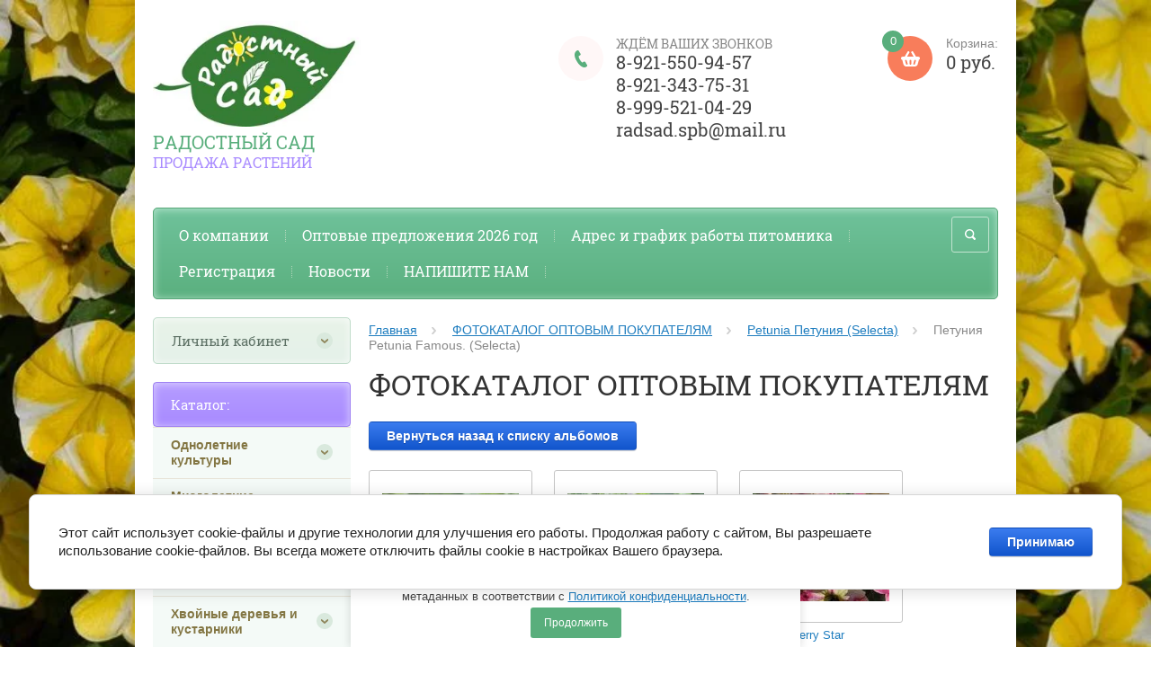

--- FILE ---
content_type: text/html; charset=utf-8
request_url: https://radsadspb.ru/odnoletniye-kultury-optovym-pokupatelyam-1/album/petuniya-petunia-famous-selecta
body_size: 14897
content:
			
	
	
	




	
	

	



	<!doctype html><html lang="ru"><head><meta charset="utf-8"><meta name="robots" content="all"/><title>Петуния Petunia Famous. (Selecta)</title>
<!-- assets.top -->
<meta property="og:title" content="Петуния Petunia Famous. (Selecta)">
<meta name="twitter:title" content="Петуния Petunia Famous. (Selecta)">
<meta property="og:description" content="Петуния Petunia Famous. (Selecta)">
<meta name="twitter:description" content="Петуния Petunia Famous. (Selecta)">
<meta property="og:type" content="website">
<meta property="og:url" content="https://radsadspb.ru/odnoletniye-kultury-optovym-pokupatelyam-1/album/petuniya-petunia-famous-selecta">
<meta property="vk:app_id" content="406360994">
<meta name="twitter:card" content="summary">
<!-- /assets.top -->
<meta name="description" content="Петуния Petunia Famous. (Selecta)"><meta name="keywords" content="Петуния Petunia Famous. (Selecta)"><meta name="SKYPE_TOOLBAR" content="SKYPE_TOOLBAR_PARSER_COMPATIBLE"><meta name="viewport" content="width=device-width, initial-scale=1.0, maximum-scale=1.0, user-scalable=no"><meta name="format-detection" content="telephone=no"><meta http-equiv="x-rim-auto-match" content="none"><link rel="canonical" href="/odnoletniye-kultury-optovym-pokupatelyam-1/album/petuniya-petunia-famous-selecta"/><link rel="stylesheet" href="/g/css/styles_articles_tpl.css"><script src="/g/libs/jquery/1.10.2/jquery.min.js"></script><meta name="yandex-verification" content="afc68c07cfdc4719" />
<meta name="google-site-verification" content="Y2ExmWOeZZFoD-PUnahT2qWWJxwk_cDOzVfqEaN20js" />
<meta name="google-site-verification" content="2tE04rx5cDh1rl_g0ipNASGqQdvKKZXlCnaqPykdj3g" />
<link rel='stylesheet' type='text/css' href='/shared/highslide-4.1.13/highslide.min.css'/>
<script type='text/javascript' src='/shared/highslide-4.1.13/highslide-full.packed.js'></script>
<script type='text/javascript'>
hs.graphicsDir = '/shared/highslide-4.1.13/graphics/';
hs.outlineType = null;
hs.showCredits = false;
hs.lang={cssDirection:'ltr',loadingText:'Загрузка...',loadingTitle:'Кликните чтобы отменить',focusTitle:'Нажмите чтобы перенести вперёд',fullExpandTitle:'Увеличить',fullExpandText:'Полноэкранный',previousText:'Предыдущий',previousTitle:'Назад (стрелка влево)',nextText:'Далее',nextTitle:'Далее (стрелка вправо)',moveTitle:'Передвинуть',moveText:'Передвинуть',closeText:'Закрыть',closeTitle:'Закрыть (Esc)',resizeTitle:'Восстановить размер',playText:'Слайд-шоу',playTitle:'Слайд-шоу (пробел)',pauseText:'Пауза',pauseTitle:'Приостановить слайд-шоу (пробел)',number:'Изображение %1/%2',restoreTitle:'Нажмите чтобы посмотреть картинку, используйте мышь для перетаскивания. Используйте клавиши вперёд и назад'};</script>

            <!-- 46b9544ffa2e5e73c3c971fe2ede35a5 -->
            <script src='/shared/s3/js/lang/ru.js'></script>
            <script src='/shared/s3/js/common.min.js'></script>
        <link rel='stylesheet' type='text/css' href='/shared/s3/css/calendar.css' /><link rel="icon" href="/favicon.ico" type="image/x-icon">
<link rel="apple-touch-icon" href="/touch-icon-iphone.png">
<link rel="apple-touch-icon" sizes="76x76" href="/touch-icon-ipad.png">
<link rel="apple-touch-icon" sizes="120x120" href="/touch-icon-iphone-retina.png">
<link rel="apple-touch-icon" sizes="152x152" href="/touch-icon-ipad-retina.png">
<meta name="msapplication-TileImage" content="/touch-w8-mediumtile.png"/>
<meta name="msapplication-square70x70logo" content="/touch-w8-smalltile.png" />
<meta name="msapplication-square150x150logo" content="/touch-w8-mediumtile.png" />
<meta name="msapplication-wide310x150logo" content="/touch-w8-widetile.png" />
<meta name="msapplication-square310x310logo" content="/touch-w8-largetile.png" />

<!--s3_require-->
<link rel="stylesheet" href="/g/basestyle/1.0.1/gallery2/gallery2.css" type="text/css"/>
<link rel="stylesheet" href="/g/basestyle/1.0.1/cookie.message/cookie.message.css" type="text/css"/>
<link rel="stylesheet" href="/g/basestyle/1.0.1/gallery2/gallery2.blue.css" type="text/css"/>
<script type="text/javascript" src="/g/basestyle/1.0.1/gallery2/gallery2.js" async></script>
<link rel="stylesheet" href="/g/s3/lp/lpc.v4/css/styles.css" type="text/css"/>
<link rel="stylesheet" href="/g/s3/lp/cookie.message/__landing_page_content_global.css" type="text/css"/>
<link rel="stylesheet" href="/g/s3/lp/cookie.message/colors_lpc.css" type="text/css"/>
<link rel="stylesheet" href="/g/basestyle/1.0.1/cookie.message/cookie.message.blue.css" type="text/css"/>
<script type="text/javascript" src="/g/basestyle/1.0.1/cookie.message/cookie.message.js" async></script>
<!--/s3_require-->

<!--s3_goal-->
<script src="/g/s3/goal/1.0.0/s3.goal.js"></script>
<script>new s3.Goal({map:{"1476702":{"goal_id":"1476702","object_id":"11839815","event":"submit","system":"metrika","label":"42e8b67a71eca339","code":"anketa"},"1476902":{"goal_id":"1476902","object_id":"9750015","event":"submit","system":"metrika","label":"04fa0c86142fbb6a","code":"anketa"},"1477102":{"goal_id":"1477102","object_id":"52634841","event":"submit","system":"metrika","label":"3ac6705b13e6a109","code":"anketa"}}, goals: [], ecommerce:[]});</script>
<!--/s3_goal-->
<script src="/t/v7961/images/js/jquery.formstyler.min.js" charset="utf-8"></script>



	<link rel="stylesheet" type="text/css" href="/g/shop2v2/default/css/theme.less.css">
<script type="text/javascript" src="/g/printme.js"></script>
<script type="text/javascript" src="/g/shop2v2/default/js/tpl.js"></script>
<script type="text/javascript" src="/g/shop2v2/default/js/baron.min.js"></script>
<script type="text/javascript" src="/g/shop2v2/default/js/shop2.2.js"></script>
<script type="text/javascript">shop2.init({"productRefs": null,"apiHash": {"getSearchMatches":"c9f70c03fd1bc0a3b6f997f59c8f1676","getFolderCustomFields":"e79b19b089ed68166df13d562b3d63fa","getProductListItem":"1a0ba277831de283e6617b45c958ce33","cartAddItem":"95cc3e9f6ff51157e04c3ffbb74071f2","cartRemoveItem":"69463d47d21f5dc316475cf8426431c3","cartUpdate":"1ecde72b2096d54776c5ad56e68a34c9","cartRemoveCoupon":"b2a22b2d21ffbe3814239d717e22fcc1","cartAddCoupon":"8a6ae8b984b84a2f88b2f3e0cf10cc6f","deliveryCalc":"e8d5c13acf7bf6ca3a9cfeee117b98af","printOrder":"1f98916c19d7d84722d4049a5b295ff4","cancelOrder":"024b6cc4570270344a51ae6307f72b92","cancelOrderNotify":"8e44f68e30b32fc6fc8684bf1479676e","repeatOrder":"c26de667cb05a014316133c4dff1abe1","paymentMethods":"c9cd1469dd2c7a405244106976e389cf","compare":"0056cfc1c39b9e3adcff7461679a52c3","getPromoProducts":"5978dccfd00ac9d9c1fc9c392c46ca11"},"verId": 1556567,"mode": "album","step": "","uri": "/shop","IMAGES_DIR": "/d/","my": {"list_picture_enlarge":true,"accessory":"\u0410\u043a\u0441\u0441\u0435\u0441\u0441\u0443\u0430\u0440\u044b","kit":"\u041d\u0430\u0431\u043e\u0440","recommend":"\u0420\u0435\u043a\u043e\u043c\u0435\u043d\u0434\u0443\u0435\u043c\u044b\u0435","similar":"\u041f\u043e\u0445\u043e\u0436\u0438\u0435 \u0431\u0443\u043a\u0435\u0442\u044b","modification":"\u041c\u043e\u0434\u0438\u0444\u0438\u043a\u0430\u0446\u0438\u0438","buy_alias":"\u0417\u0430\u043a\u0430\u0437\u0430\u0442\u044c \u0441\u0435\u0439\u0447\u0430\u0441!","unique_values":true,"small_images_width":220,"collection_image_width":350,"collection_image_height":350,"cart_image_width":350,"cart_image_height":350,"new_alias":"new","special_alias":"special","show_rating_sort":true,"hide_in_filter":["price"],"pricelist_column_first":"\u0411\u0443\u043a\u0435\u0442","pricelist_options_toggle":true,"pricelist_options_hide_alias":"\u0421\u0432\u0435\u0440\u043d\u0443\u0442\u044c \u043f\u0430\u0440\u0430\u043c\u0435\u0442\u0440\u044b","pricelist_options_show_alias":"\u041f\u043e\u043a\u0430\u0437\u0430\u0442\u044c \u043f\u0430\u0440\u0430\u043c\u0435\u0442\u0440\u044b"}});</script>
<style type="text/css">.product-item-thumb {width: 250px;}.product-item-thumb .product-image, .product-item-simple .product-image {height: 250px;width: 250px;}.product-item-thumb .product-amount .amount-title {width: 154px;}.product-item-thumb .product-price {width: 200px;}.shop2-product .product-side-l {width: 450px;}.shop2-product .product-image {height: 450px;width: 450px;}.shop2-product .product-thumbnails li {width: 140px;height: 140px;}</style><script src="/g/libs/owl-carousel/2.2.1/owl.carousel.min.js" charset="utf-8"></script><script src="/g/templates/shop2/2.27.2/js/resizeController.js" charset="utf-8"></script><script src="/g/templates/shop2/2.27.2/js/sly-slider.js" charset="utf-8"></script><script src="/g/templates/shop2/2.27.2/js/jquery.responsiveTabs.min.js" charset="utf-8"></script><script src="/g/templates/shop2/2.27.2/js/tap_file.js" charset="utf-8"></script><script src="/g/templates/shop2/2.27.2/js/jquery.equalheightinrow.js" charset="utf-8"></script><script src="/g/templates/shop2/2.27.2/js/product.quick.view.js"></script><script src="/g/templates/shop2/2.27.2/js/jquery.popover.js"></script><script src="/g/s3/misc/includeform/0.0.3/s3.includeform.js"></script><script src="/g/templates/shop2/2.27.2/js/main.js" charset="utf-8"></script> <link rel="stylesheet" href="/t/v7961/images/theme10/theme.scss.css"><!--[if lt IE 10]><script src="/g/libs/ie9-svg-gradient/0.0.1/ie9-svg-gradient.min.js"></script><script src="/g/libs/jquery-placeholder/2.0.7/jquery.placeholder.min.js"></script><script src="/g/libs/jquery-textshadow/0.0.1/jquery.textshadow.min.js"></script><script src="/g/s3/misc/ie/0.0.1/ie.js"></script><![endif]--><!--[if lt IE 9]><script src="/g/libs/html5shiv/html5.js"></script><![endif]--><link rel="stylesheet" href="/t/v7961/images/bdr_style.scss.css">
	<script>
		window.onload=function(){
			setTimeout(function(){
				$('.slider').css('opacity','1');
			},4000);
		};
	</script>
<link rel="stylesheet" href="/t/v7961/images/css/seo_optima_b.scss.css">
<script src="/t/v7961/images/js/seo_optima_b.js"></script>

<div class="cookies-warning cookies-block-js">
	<div class="cookies-warning__body">
		Этот сайт использует файлы cookie и метаданные. 
Продолжая просматривать его, вы соглашаетесь на использование нами файлов cookie и метаданных в соответствии 
с <a target="_blank" href="/politika-konfidencialnosti">Политикой конфиденциальности</a>. <br>
		<div class="cookies-warning__close gr-button-5 cookies-close-js">
			Продолжить
		</div>
	</div>
</div><link rel="stylesheet" href="/t/v7961/images/css/site.addons.scss.css"></head><body><div class="site_bg" style="background: url(/d/superbells_lemon_slice7.jpg) center top no-repeat; background-size: cover;"></div><div class="overlay"></div><div class="site-wrapper page-main"><header role="banner" class="site-header"><div class="user-agent"></div><div class="site-name-wrapper"><a class="comapany-logo" href="http://radsadspb.ru"  title="На главную страницу"><img src=/thumb/2/UTT7irFj2RRziG0EzQGkgQ/300r200/d/1_2logo.jpg alt=""></a><div class="comapany-name"><a href="http://radsadspb.ru"  title="На главную страницу">РАДОСТНЫЙ САД</a></div><div class="site-name-desc">ПРОДАЖА РАСТЕНИЙ</div></div><a href="/shop/cart" class="shop2-cart-wrapper"  id="shop2-cart-preview">
	<span class="shop2-cart-icon">
		<span class="shop2-cart-amount">0</span>
	</span> 	
	Корзина:
	<span class="shop2-cart-total">
		0 руб.
			</span>
</a><div class="phone-top-wrapper"><div class="phone-top-title">ЖДЁМ ВАШИХ ЗВОНКОВ</div><div class="phone-block"><div><a href="tel:8-921-550-94-57">8-921-550-94-57</a></div><div><a href="tel:8-921-343-75-31">8-921-343-75-31</a></div><div><a href="tel:8-999-521-04-29">8-999-521-04-29</a></div><div><a href="tel:radsad.spb@mail.ru">radsad.spb@mail.ru</a></div></div></div><div class="clear-float"></div><nav class="menu-top-wrapper clear-self"><div class="menu-button"></div><div class="menu-close-button"></div><div class="menu-scroll-wrapper"><div class="menu-scroll-inner"></div><ul class="menu-top"><li><a href="/o-kompanii" >О компании</a></li><li><a href="/optovye-predlozheniya" >Оптовые предложения 2026 год</a></li><li><a href="/adres" >Адрес и график работы питомника</a></li><li><a href="/user" >Регистрация</a></li><li><a href="/novosti" >Новости</a></li><li><a href="/napishite-nam" >НАПИШИТЕ НАМ</a></li></ul></div><div class="site-search-wrapper"><div class="search-icon"></div><div class="search-close"></div><div class="site-search-wr"><form class="search-form"  action="/shop/search" enctype="multipart/form-data" method="get"><input class="search-button" type="submit" value="" /><input type="text" class="search-text" name="search_text" onblur="this.value=this.value==''?'Поиск по сайту':this.value" onfocus="this.value=this.value=='Поиск по сайту'?'':this.value;" value="Поиск по сайту" /><re-captcha data-captcha="recaptcha"
     data-name="captcha"
     data-sitekey="6LcNwrMcAAAAAOCVMf8ZlES6oZipbnEgI-K9C8ld"
     data-lang="ru"
     data-rsize="invisible"
     data-type="image"
     data-theme="light"></re-captcha></form>	
    	<div class="advanced-search-icon">
		<div class="advanced-search-colum colum1"></div>
		<div class="advanced-search-colum colum2"></div>
		<div class="advanced-search-colum colum3"></div>
	</div>
<div class="shop2-block search-form ">
	<div class="block-title">
		<strong>Расширенный поиск</strong>
	</div>
	<div class="block-body">
		<form action="/shop/search" enctype="multipart/form-data">
			<input type="hidden" name="sort_by" value=""/>
			
							<div class="row">
					<div class="row-title">Цена:</div>
					<label><input name="s[price][min]" type="text" size="5" class="small" value="" /></label>
					<label><span>-</span> <input name="s[price][max]" type="text" size="5" class="small" value="" /></label>
					<span></span>
					p.
				</div>
			
							<div class="row">
					<label class="row-title" for="shop2-name">Название:</label>
					<input type="text" name="s[name]" size="20" id="shop2-name" value="" />
				</div>
			
							<div class="row">
					<label class="row-title" for="shop2-article">Артикул:</label>
					<input type="text" name="s[article]" id="shop2-article" value="" />
				</div>
			
							<div class="row">
					<label class="row-title" for="shop2-text">Текст:</label>
					<input type="text" name="search_text" size="20" id="shop2-text"  value="" />
				</div>
			
			
							<div class="row">
					<div class="row-title">Выберите категорию:</div>
					<select name="s[folder_id]" id="s[folder_id]">
						<option value="">Все</option>
																											                            <option value="466106841" >
	                                 Однолетние культуры
	                            </option>
	                        														                            <option value="72090307" >
	                                &raquo; Трио
	                            </option>
	                        														                            <option value="348791109" >
	                                &raquo; Альстромерия
	                            </option>
	                        														                            <option value="72023307" >
	                                &raquo; Аргирантемум
	                            </option>
	                        														                            <option value="72076307" >
	                                &raquo; Бакопа
	                            </option>
	                        														                            <option value="72023707" >
	                                &raquo; Бегония
	                            </option>
	                        														                            <option value="72081907" >
	                                &raquo; Биденс
	                            </option>
	                        														                            <option value="72082907" >
	                                &raquo; Вербена
	                            </option>
	                        														                            <option value="72083107" >
	                                &raquo; Виола
	                            </option>
	                        														                            <option value="72084307" >
	                                &raquo; Гацания
	                            </option>
	                        														                            <option value="72084907" >
	                                &raquo; Гвоздика
	                            </option>
	                        														                            <option value="72085107" >
	                                &raquo; Георгин
	                            </option>
	                        														                            <option value="441454309" >
	                                &raquo; Гербера
	                            </option>
	                        														                            <option value="309072708" >
	                                &raquo; Дихондра
	                            </option>
	                        														                            <option value="72090107" >
	                                &raquo; Калибрахоа
	                            </option>
	                        														                            <option value="87257707" >
	                                &raquo; Калоцефалус
	                            </option>
	                        														                            <option value="463674509" >
	                                &raquo; Лантана
	                            </option>
	                        														                            <option value="86961907" >
	                                &raquo; Лизимахия
	                            </option>
	                        														                            <option value="86962107" >
	                                &raquo; Лобелия
	                            </option>
	                        														                            <option value="86970107" >
	                                &raquo; Лобулярия (Алиссум)
	                            </option>
	                        														                            <option value="86987307" >
	                                &raquo; Остеоспермум
	                            </option>
	                        														                            <option value="86988107" >
	                                &raquo; Пеларгония (Герань)
	                            </option>
	                        														                            <option value="441453309" >
	                                &raquo; Пентас
	                            </option>
	                        														                            <option value="85579907" >
	                                &raquo; Петуния
	                            </option>
	                        														                            <option value="87114107" >
	                                &raquo; Сальвия
	                            </option>
	                        														                            <option value="209424108" >
	                                &raquo; Сцевола
	                            </option>
	                        														                            <option value="87116107" >
	                                &raquo; Целозия
	                            </option>
	                        														                            <option value="87116307" >
	                                &raquo; Цинерария
	                            </option>
	                        														                            <option value="20478415" >
	                                 Многолетние культуры
	                            </option>
	                        														                            <option value="258884309" >
	                                &raquo; Аконит
	                            </option>
	                        														                            <option value="140647309" >
	                                &raquo; Астильба
	                            </option>
	                        														                            <option value="258884709" >
	                                &raquo; Аюга (Живучка)
	                            </option>
	                        														                            <option value="258885909" >
	                                &raquo; Бадан
	                            </option>
	                        														                            <option value="258886109" >
	                                &raquo; Бруннера
	                            </option>
	                        														                            <option value="258901709" >
	                                &raquo; Бузульник
	                            </option>
	                        														                            <option value="258933909" >
	                                &raquo; Вероника
	                            </option>
	                        														                            <option value="258885509" >
	                                &raquo; Волжанка
	                            </option>
	                        														                            <option value="258900509" >
	                                &raquo; Гелениум
	                            </option>
	                        														                            <option value="258900309" >
	                                &raquo; Герань
	                            </option>
	                        														                            <option value="258899109" >
	                                &raquo; Дицентра
	                            </option>
	                        														                            <option value="258901109" >
	                                &raquo; Ирис
	                            </option>
	                        														                            <option value="258898309" >
	                                &raquo; Калужница
	                            </option>
	                        														                            <option value="258903109" >
	                                &raquo; Лапчатка
	                            </option>
	                        														                            <option value="258900709" >
	                                &raquo; Лилейник
	                            </option>
	                        														                            <option value="258901509" >
	                                &raquo; Нивяник
	                            </option>
	                        														                            <option value="258884509" >
	                                &raquo; Сныть
	                            </option>
	                        														                            <option value="258901909" >
	                                &raquo; Флокс
	                            </option>
	                        														                            <option value="258900909" >
	                                &raquo; Хоста
	                            </option>
	                        														                            <option value="466075441" >
	                                 Лиственные деревья и кустарники
	                            </option>
	                        														                            <option value="116590307" >
	                                &raquo; Арония
	                            </option>
	                        														                            <option value="116589907" >
	                                &raquo; Барбарис
	                            </option>
	                        														                            <option value="195363507" >
	                                &raquo; Гортензия
	                            </option>
	                        														                            <option value="195465307" >
	                                &raquo; Дёрен
	                            </option>
	                        														                            <option value="195149308" >
	                                &raquo; Калина
	                            </option>
	                        														                            <option value="195467707" >
	                                &raquo; Лапчатка
	                            </option>
	                        														                            <option value="195468907" >
	                                &raquo; Пузыреплодник
	                            </option>
	                        														                            <option value="195469307" >
	                                &raquo; Сирень
	                            </option>
	                        														                            <option value="195469107" >
	                                &raquo; Слива
	                            </option>
	                        														                            <option value="195470107" >
	                                &raquo; Спирея
	                            </option>
	                        														                            <option value="227686309" >
	                                 Хвойные деревья и кустарники
	                            </option>
	                        														                            <option value="34020509" >
	                                &raquo; Ель
	                            </option>
	                        														                            <option value="194988108" >
	                                &raquo; Микробиота
	                            </option>
	                        														                            <option value="195468107" >
	                                &raquo; Можжевельник
	                            </option>
	                        														                            <option value="195472107" >
	                                &raquo; Пихта
	                            </option>
	                        														                            <option value="195470507" >
	                                &raquo; Сосна
	                            </option>
	                        														                            <option value="195470907" >
	                                &raquo; Туя
	                            </option>
	                        														                            <option value="128011709" >
	                                 Пряные травы
	                            </option>
	                        														                            <option value="128024709" >
	                                &raquo; Монарда
	                            </option>
	                        														                            <option value="128011909" >
	                                &raquo; Мята
	                            </option>
	                        														                            <option value="128024509" >
	                                &raquo; Непета (Котовник)
	                            </option>
	                        														                            <option value="128012509" >
	                                &raquo; Сальвия (Шалфей)
	                            </option>
	                        														                            <option value="128024309" >
	                                &raquo; Тимьян (Чабрец)
	                            </option>
	                        														                            <option value="458966241" >
	                                 Клематисы
	                            </option>
	                        														                            <option value="466100841" >
	                                 Розы
	                            </option>
	                        														                            <option value="25598307" >
	                                &raquo; Флорибунда
	                            </option>
	                        														                            <option value="25599107" >
	                                &raquo; Чайно-гибридные
	                            </option>
	                        														                            <option value="25615507" >
	                                &raquo; Шраб
	                            </option>
	                        														                            <option value="25683307" >
	                                &raquo; Плетистые
	                            </option>
	                        														                            <option value="58490615" >
	                                 Пионы
	                            </option>
	                        														                            <option value="34032709" >
	                                 Примула
	                            </option>
	                        											</select>
				</div>

				<div id="shop2_search_custom_fields"></div>
			
						
							<div class="row">
					<div class="row-title">Производитель:</div>
					<select name="s[vendor_id]">
						<option value="" type="hidden" style="display: none;">Все</option>
	                    	                        <option value="57938705" >Beekenkamp</option>
	                    	                        <option value="57921505" >Dummen</option>
	                    	                        <option value="57941105" >Florensis</option>
	                    	                        <option value="7535015" >Heemskerk Vaste Planten</option>
	                    	                        <option value="58059105" >Hilverda</option>
	                    	                        <option value="54353905" >Kientzler</option>
	                    	                        <option value="1436215" >PAC</option>
	                    	                        <option value="58058905" >Rieger</option>
	                    	                        <option value="6992015" >Selecta</option>
	                    	                        <option value="7535215" >Радостный сад</option>
	                    					</select>
				</div>
			
							<div class="row">
					<div class="row-title">Новинка:</div>
					<select name="s[new]">
						<option value="">Все</option>
	                    <option value="1">да</option>
	                    <option value="0">нет</option>
					</select>
				</div>
			
							<div class="row">
					<div class="row-title">Спецпредложение:</div>
					<select name="s[special]">
						<option value="">Все</option>
	                    <option value="1">да</option>
	                    <option value="0">нет</option>
					</select>
				</div>
			
							<div class="row">
					<div class="row-title">Результатов на странице:</div>
					<select name="s[products_per_page]">
									            				            				            <option value="5">5</option>
			            				            				            <option value="20">20</option>
			            				            				            <option value="35">35</option>
			            				            				            <option value="50">50</option>
			            				            				            <option value="65">65</option>
			            				            				            <option value="80">80</option>
			            				            				            <option value="95">95</option>
			            					</select>
				</div>
			
			<div class="clear-container"></div>
			<div class="row">
				<button type="submit" class="search-btn">Найти</button>
			</div>
		<re-captcha data-captcha="recaptcha"
     data-name="captcha"
     data-sitekey="6LcNwrMcAAAAAOCVMf8ZlES6oZipbnEgI-K9C8ld"
     data-lang="ru"
     data-rsize="invisible"
     data-type="image"
     data-theme="light"></re-captcha></form>
		<div class="clear-container"></div>
	</div>
</div><!-- Search Form --></div></div></nav></header> <!-- .site-header --><div class="site-container"><main role="main" class="site-main" ><div class="site-main__inner">
<div class="page-path" data-url="/odnoletniye-kultury-optovym-pokupatelyam-1"><a href="/">Главная</a> <a href="/odnoletniye-kultury-optovym-pokupatelyam-1">ФОТОКАТАЛОГ ОПТОВЫМ ПОКУПАТЕЛЯМ</a> <a href="/odnoletniye-kultury-optovym-pokupatelyam-1/album/petuniya-selecta">Petunia Петуния (Selecta)</a> Петуния Petunia Famous. (Selecta)</div><h1>ФОТОКАТАЛОГ ОПТОВЫМ ПОКУПАТЕЛЯМ</h1>	
			
	<style>
		a.g-img__caption{
				color: ;}
		
	</style>
	
		<div class="g-page g-page-gallery2">

		
							<div class="album-before-text"></div>
			
		
		
			<div class="album-description"></div>
			<div class="g-row">
												<a class="g-button g-button" href="/odnoletniye-kultury-optovym-pokupatelyam-1/album/petuniya-selecta">Вернуться назад к списку альбомов</a>
			</div>
			<div class="g-row g-gallery2-photo-list">
												
			
					
<div class="g-img g-img--gallery-image">
	<div class="g-img__layers">
		<a href="/d/famous_blue.jpg" data-size="700x550" data-title="Famous Blue" class="g-img__link" style="width:182px; height:142px; ">
			<img alt="Famous Blue" class="g-img__image" src="/thumb/2/Z4_iwa5HSa8Hbg08ug95Dg/160r120/d/famous_blue.jpg">
					</a>
	</div>
	<a href="/odnoletniye-kultury-optovym-pokupatelyam-1/photo/575599415" class="g-img__caption" title="Famous Blue">Famous Blue</a></div>											
			
					
<div class="g-img g-img--gallery-image">
	<div class="g-img__layers">
		<a href="/d/07334jpgfamous_swirlr_raspberry.jpg" data-size="700x550" data-title="07334.jpgFamous Swirl® Raspberry" class="g-img__link" style="width:182px; height:142px; ">
			<img alt="07334.jpgFamous Swirl® Raspberry" class="g-img__image" src="/thumb/2/EZZ6rXuBuJ2ws-DlXkh6Vw/160r120/d/07334jpgfamous_swirlr_raspberry.jpg">
					</a>
	</div>
	<a href="/odnoletniye-kultury-optovym-pokupatelyam-1/photo/575599615" class="g-img__caption" title="07334.jpgFamous Swirl® Raspberry">07334.jpgFamous Swirl® Raspberry</a></div>											
			
					
<div class="g-img g-img--gallery-image">
	<div class="g-img__layers">
		<a href="/d/famous_cherry_star.jpg" data-size="700x550" data-title="Famous Cherry Star" class="g-img__link" style="width:182px; height:142px; ">
			<img alt="Famous Cherry Star" class="g-img__image" src="/thumb/2/aSKkTUwOdn45JPsJy-BDeQ/160r120/d/famous_cherry_star.jpg">
					</a>
	</div>
	<a href="/odnoletniye-kultury-optovym-pokupatelyam-1/photo/575599815" class="g-img__caption" title="Famous Cherry Star">Famous Cherry Star</a></div>											
			
					
<div class="g-img g-img--gallery-image">
	<div class="g-img__layers">
		<a href="/d/famous_electric_purple.jpg" data-size="700x550" data-title="Famous Electric Purple" class="g-img__link" style="width:182px; height:142px; ">
			<img alt="Famous Electric Purple" class="g-img__image" src="/thumb/2/00YoyN9QUb8099PNH5rIaw/160r120/d/famous_electric_purple.jpg">
					</a>
	</div>
	<a href="/odnoletniye-kultury-optovym-pokupatelyam-1/photo/575600215" class="g-img__caption" title="Famous Electric Purple">Famous Electric Purple</a></div>											
			
					
<div class="g-img g-img--gallery-image">
	<div class="g-img__layers">
		<a href="/d/famous_hot_pink.jpg" data-size="700x550" data-title="Famous Hot Pink" class="g-img__link" style="width:182px; height:142px; ">
			<img alt="Famous Hot Pink" class="g-img__image" src="/thumb/2/dnCBpFze00dXVaIv6q3wrA/160r120/d/famous_hot_pink.jpg">
					</a>
	</div>
	<a href="/odnoletniye-kultury-optovym-pokupatelyam-1/photo/575600415" class="g-img__caption" title="Famous Hot Pink">Famous Hot Pink</a></div>											
			
					
<div class="g-img g-img--gallery-image">
	<div class="g-img__layers">
		<a href="/d/famous_lemon_14.jpg" data-size="770x550" data-title="Famous Lemon ´14" class="g-img__link" style="width:182px; height:142px; ">
			<img alt="Famous Lemon ´14" class="g-img__image" src="/thumb/2/gevbNaiVJKhWnInoXvmWzA/160r120/d/famous_lemon_14.jpg">
					</a>
	</div>
	<a href="/odnoletniye-kultury-optovym-pokupatelyam-1/photo/575600615" class="g-img__caption" title="Famous Lemon ´14">Famous Lemon ´14</a></div>											
			
					
<div class="g-img g-img--gallery-image">
	<div class="g-img__layers">
		<a href="/d/famous_lilac_picotee.jpg" data-size="700x550" data-title="Famous Lilac Picotee" class="g-img__link" style="width:182px; height:142px; ">
			<img alt="Famous Lilac Picotee" class="g-img__image" src="/thumb/2/pDOKfDGlE7E8lBeJaPtV1Q/160r120/d/famous_lilac_picotee.jpg">
					</a>
	</div>
	<a href="/odnoletniye-kultury-optovym-pokupatelyam-1/photo/575600815" class="g-img__caption" title="Famous Lilac Picotee">Famous Lilac Picotee</a></div>											
			
					
<div class="g-img g-img--gallery-image">
	<div class="g-img__layers">
		<a href="/d/famous_red_fire_14.jpg" data-size="700x550" data-title="Famous Red Fire ´14" class="g-img__link" style="width:182px; height:142px; ">
			<img alt="Famous Red Fire ´14" class="g-img__image" src="/thumb/2/37BJ5ErimoGoR1SVm22L0Q/160r120/d/famous_red_fire_14.jpg">
					</a>
	</div>
	<a href="/odnoletniye-kultury-optovym-pokupatelyam-1/photo/575601015" class="g-img__caption" title="Famous Red Fire ´14">Famous Red Fire ´14</a></div>											
			
					
<div class="g-img g-img--gallery-image">
	<div class="g-img__layers">
		<a href="/d/famous_red_star.jpg" data-size="700x550" data-title="Famous Red Star" class="g-img__link" style="width:182px; height:142px; ">
			<img alt="Famous Red Star" class="g-img__image" src="/thumb/2/5g-EVN0UexuNdDp_veLzdA/160r120/d/famous_red_star.jpg">
					</a>
	</div>
	<a href="/odnoletniye-kultury-optovym-pokupatelyam-1/photo/575601215" class="g-img__caption" title="Famous Red Star">Famous Red Star</a></div>											
			
					
<div class="g-img g-img--gallery-image">
	<div class="g-img__layers">
		<a href="/d/famous_raspberry_star.jpg" data-size="700x550" data-title="Famous Raspberry Star" class="g-img__link" style="width:182px; height:142px; ">
			<img alt="Famous Raspberry Star" class="g-img__image" src="/thumb/2/uG9uyOnJlz_Yv7_5tL47Ig/160r120/d/famous_raspberry_star.jpg">
					</a>
	</div>
	<a href="/odnoletniye-kultury-optovym-pokupatelyam-1/photo/575601415" class="g-img__caption" title="Famous Raspberry Star">Famous Raspberry Star</a></div>											
			
					
<div class="g-img g-img--gallery-image">
	<div class="g-img__layers">
		<a href="/d/famous_pink_vein.jpg" data-size="700x550" data-title="Famous Pink Vein" class="g-img__link" style="width:182px; height:142px; ">
			<img alt="Famous Pink Vein" class="g-img__image" src="/thumb/2/gQVOK7cW6dQv9WRamP23sA/160r120/d/famous_pink_vein.jpg">
					</a>
	</div>
	<a href="/odnoletniye-kultury-optovym-pokupatelyam-1/photo/575601615" class="g-img__caption" title="Famous Pink Vein">Famous Pink Vein</a></div>											
			
					
<div class="g-img g-img--gallery-image">
	<div class="g-img__layers">
		<a href="/d/famous_sky_blue_14.jpg" data-size="700x550" data-title="Famous Sky Blue ´14" class="g-img__link" style="width:182px; height:142px; ">
			<img alt="Famous Sky Blue ´14" class="g-img__image" src="/thumb/2/hh6vkCXrzp4gsDYaNyhQsA/160r120/d/famous_sky_blue_14.jpg">
					</a>
	</div>
	<a href="/odnoletniye-kultury-optovym-pokupatelyam-1/photo/575601815" class="g-img__caption" title="Famous Sky Blue ´14">Famous Sky Blue ´14</a></div>											
			
					
<div class="g-img g-img--gallery-image">
	<div class="g-img__layers">
		<a href="/d/famous_swirlr_blueberry.jpg" data-size="700x550" data-title="Famous Swirl® Blueberry" class="g-img__link" style="width:182px; height:142px; ">
			<img alt="Famous Swirl® Blueberry" class="g-img__image" src="/thumb/2/JQaCpugARtcbkBfvzYuBpA/160r120/d/famous_swirlr_blueberry.jpg">
					</a>
	</div>
	<a href="/odnoletniye-kultury-optovym-pokupatelyam-1/photo/575602015" class="g-img__caption" title="Famous Swirl® Blueberry">Famous Swirl® Blueberry</a></div>											
			
					
<div class="g-img g-img--gallery-image">
	<div class="g-img__layers">
		<a href="/d/famous_swirlr_cherry_banana.jpg" data-size="700x550" data-title="Famous Swirl® Cherry Banana" class="g-img__link" style="width:182px; height:142px; ">
			<img alt="Famous Swirl® Cherry Banana" class="g-img__image" src="/thumb/2/QKI_uVJHF7P4TPi5u99wVg/160r120/d/famous_swirlr_cherry_banana.jpg">
					</a>
	</div>
	<a href="/odnoletniye-kultury-optovym-pokupatelyam-1/photo/575602215" class="g-img__caption" title="Famous Swirl® Cherry Banana">Famous Swirl® Cherry Banana</a></div>											
			
					
<div class="g-img g-img--gallery-image">
	<div class="g-img__layers">
		<a href="/d/famous_violet_dark_eye_12.jpg" data-size="770x550" data-title="Famous Violet Dark Eye ´12" class="g-img__link" style="width:182px; height:142px; ">
			<img alt="Famous Violet Dark Eye ´12" class="g-img__image" src="/thumb/2/Q1BuVS0NZzF7JnF2U-CYEw/160r120/d/famous_violet_dark_eye_12.jpg">
					</a>
	</div>
	<a href="/odnoletniye-kultury-optovym-pokupatelyam-1/photo/575602415" class="g-img__caption" title="Famous Violet Dark Eye ´12">Famous Violet Dark Eye ´12</a></div>											
			
					
<div class="g-img g-img--gallery-image">
	<div class="g-img__layers">
		<a href="/d/famous_yellow_15.jpg" data-size="700x550" data-title="Famous Yellow ´15" class="g-img__link" style="width:182px; height:142px; ">
			<img alt="Famous Yellow ´15" class="g-img__image" src="/thumb/2/K6HtKCIecc_YM7nOKcpUgA/160r120/d/famous_yellow_15.jpg">
					</a>
	</div>
	<a href="/odnoletniye-kultury-optovym-pokupatelyam-1/photo/575602615" class="g-img__caption" title="Famous Yellow ´15">Famous Yellow ´15</a></div>											
			
					
<div class="g-img g-img--gallery-image">
	<div class="g-img__layers">
		<a href="/d/famous_white.jpg" data-size="700x550" data-title="Famous White" class="g-img__link" style="width:182px; height:142px; ">
			<img alt="Famous White" class="g-img__image" src="/thumb/2/tEFLojgS58FvjhmqrbbVwg/160r120/d/famous_white.jpg">
					</a>
	</div>
	<a href="/odnoletniye-kultury-optovym-pokupatelyam-1/photo/575602815" class="g-img__caption" title="Famous White">Famous White</a></div>											
			
					
<div class="g-img g-img--gallery-image">
	<div class="g-img__layers">
		<a href="/d/famous_white_rose_vein.jpg" data-size="700x550" data-title="Famous White Rose Vein" class="g-img__link" style="width:182px; height:142px; ">
			<img alt="Famous White Rose Vein" class="g-img__image" src="/thumb/2/ITVdFb6vLqh5dQlyURutTw/160r120/d/famous_white_rose_vein.jpg">
					</a>
	</div>
	<a href="/odnoletniye-kultury-optovym-pokupatelyam-1/photo/575603015" class="g-img__caption" title="Famous White Rose Vein">Famous White Rose Vein</a></div>											
			
					
<div class="g-img g-img--gallery-image">
	<div class="g-img__layers">
		<a href="/d/famous_white_14.jpg" data-size="700x550" data-title="Famous White ´14" class="g-img__link" style="width:182px; height:142px; ">
			<img alt="Famous White ´14" class="g-img__image" src="/thumb/2/-kPUEtC7_1wY5eLj0QLEGg/160r120/d/famous_white_14.jpg">
					</a>
	</div>
	<a href="/odnoletniye-kultury-optovym-pokupatelyam-1/photo/575603215" class="g-img__caption" title="Famous White ´14">Famous White ´14</a></div>											
			
					
<div class="g-img g-img--gallery-image">
	<div class="g-img__layers">
		<a href="/d/petuniya_famous_dark_purple_picotee.jpg" data-size="700x550" data-title="Петуния Famous Dark Purple Picotee" class="g-img__link" style="width:182px; height:142px; ">
			<img alt="Петуния Famous Dark Purple Picotee" class="g-img__image" src="/thumb/2/PoczTHXisRmSaayXBU3dvQ/160r120/d/petuniya_famous_dark_purple_picotee.jpg">
					</a>
	</div>
	<a href="/odnoletniye-kultury-optovym-pokupatelyam-1/photo/606962815" class="g-img__caption" title="Петуния Famous Dark Purple Picotee">Петуния Famous Dark Purple Picotee</a></div>					
			
			</div>
			<div class="g-row g-gallery2-album-list">
									
			</div>
		
									<div class="album-after-text"></div>
						</div>


	<div class="pswp" tabindex="-1" role="dialog" aria-hidden="true">
		<div class="pswp__bg"></div>
		<div class="pswp__scroll-wrap">
			<div class="pswp__container">
				<div class="pswp__item"></div>
				<div class="pswp__item"></div>
				<div class="pswp__item"></div>
			</div>
			<div class="pswp__ui pswp__ui--hidden">
				<div class="pswp__top-bar">
					<div class="pswp__counter"></div>

					<button class="pswp__button pswp__button--close" title="Закрыть (Esc)"></button>
					
					<div class="pswp__preloader">
						<div class="pswp__preloader__icn">
							<div class="pswp__preloader__cut">
								<div class="pswp__preloader__donut"></div>
							</div>
						</div>
					</div>
				</div>

				<div class="pswp__share-modal pswp__share-modal--hidden pswp__single-tap">
					<div class="pswp__share-tooltip"></div>
				</div>

				<button class="pswp__button pswp__button--arrow--left" title="Предыдущая (клавиша влево)"></button>
				<button class="pswp__button pswp__button--arrow--right" title="Следующая (клавиша вправо)"></button>

				<div class="pswp__caption">
					<div class="pswp__caption__center pswp__caption__center--g-img"></div>
				</div>
			</div>
		</div>
	</div>

	</div></main> <!-- .site-main --><aside role="complementary" class="site-sidebar left"><div class="shop2-block login-form ">
	<div class="login-form-title">
		<strong>Личный кабинет</strong>
		<span>&nbsp;</span>
	</div>
	<div class="block-body clear-self">
				<form method="post" action="/users">
			<input type="hidden" name="mode" value="login" />
			<div class="row">
				<label for="login">Логин или e-mail:</label>
				<label class="field text"><input type="text" name="login" id="login" tabindex="1" value="" /></label>
			</div>
			<div class="row">
				<label for="password">Пароль:</label>
				<label class="field password"><input type="password" name="password" id="password" tabindex="2" value="" /></label>
				<button type="submit" class="signin-btn" tabindex="3">Войти</button>
				<p>
					<a href="/users/register" class="register">Регистрация</a>
					<a href="/users/forgot_password">Забыли пароль?</a>
				</p>
			</div>
		<re-captcha data-captcha="recaptcha"
     data-name="captcha"
     data-sitekey="6LcNwrMcAAAAAOCVMf8ZlES6oZipbnEgI-K9C8ld"
     data-lang="ru"
     data-rsize="invisible"
     data-type="image"
     data-theme="light"></re-captcha></form>
		<div class="clear-container"></div>
		
	</div>
</div><div class="folders-shared-left-wrapper"><div class="folders-shared-left-title">Каталог:</div><div class="menu-scroll"><ul id="menu_b" class="folders-shared-left"><li class="sublevel "><span><a href="/odnoletnie-kultury-roznichnym-pokupatelyam">Однолетние культуры</a><span></span></span><ul><li class=" "><span><a href="/trio">Трио</a><span></span></span></li><li class=" "><span><a href="/alstromeriya">Альстромерия</a><span></span></span></li><li class=" "><span><a href="/argirantemum">Аргирантемум</a><span></span></span></li><li class=" "><span><a href="/bakopa">Бакопа</a><span></span></span></li><li class=" "><span><a href="/begoniya">Бегония</a><span></span></span></li><li class=" "><span><a href="/bidens">Биденс</a><span></span></span></li><li class=" "><span><a href="/verbena">Вербена</a><span></span></span></li><li class=" "><span><a href="/viola">Виола</a><span></span></span></li><li class=" "><span><a href="/gacaniya">Гацания</a><span></span></span></li><li class=" "><span><a href="/gvozdika">Гвоздика</a><span></span></span></li><li class=" "><span><a href="/georgin">Георгин</a><span></span></span></li><li class=" "><span><a href="/gerbera">Гербера</a><span></span></span></li><li class=" "><span><a href="/dihondra">Дихондра</a><span></span></span></li><li class=" "><span><a href="/kalibrahoa">Калибрахоа</a><span></span></span></li><li class=" "><span><a href="/kalocefalus">Калоцефалус</a><span></span></span></li><li class=" "><span><a href="/lantana">Лантана</a><span></span></span></li><li class=" "><span><a href="/lizimahiya">Лизимахия</a><span></span></span></li><li class=" "><span><a href="/lobeliya">Лобелия</a><span></span></span></li><li class=" "><span><a href="/lobulyariya">Лобулярия (Алиссум)</a><span></span></span></li><li class=" "><span><a href="/osteospermum">Остеоспермум</a><span></span></span></li><li class=" "><span><a href="/pelargoniya-geran">Пеларгония (Герань)</a><span></span></span></li><li class=" "><span><a href="/pentas">Пентас</a><span></span></span></li><li class=" "><span><a href="/petuniya">Петуния</a><span></span></span></li><li class=" "><span><a href="/salviya">Сальвия</a><span></span></span></li><li class=" "><span><a href="/scevola">Сцевола</a><span></span></span></li><li class=" "><span><a href="/celoziya">Целозия</a><span></span></span></li><li class=" "><span><a href="/cinerariya">Цинерария</a><span></span></span></li></ul></li><li class="sublevel "><span><a href="/shop/folder/mnogoletniye-kultury-roznichnym-pokupatelyam">Многолетние культуры</a><span></span></span><ul><li class=" "><span><a href="/akonit">Аконит</a><span></span></span></li><li class=" "><span><a href="/astilba">Астильба</a><span></span></span></li><li class=" "><span><a href="/ayuga-zhivuchka">Аюга (Живучка)</a><span></span></span></li><li class=" "><span><a href="/badan">Бадан</a><span></span></span></li><li class=" "><span><a href="/brunnera">Бруннера</a><span></span></span></li><li class=" "><span><a href="/buzulnik">Бузульник</a><span></span></span></li><li class=" "><span><a href="/veronika">Вероника</a><span></span></span></li><li class=" "><span><a href="/volzhanka">Волжанка</a><span></span></span></li><li class=" "><span><a href="/gelenium">Гелениум</a><span></span></span></li><li class=" "><span><a href="/geran">Герань</a><span></span></span></li><li class=" "><span><a href="/dicentra">Дицентра</a><span></span></span></li><li class=" "><span><a href="/iris">Ирис</a><span></span></span></li><li class=" "><span><a href="/kaluzhnica">Калужница</a><span></span></span></li><li class=" "><span><a href="/lapchatka-1">Лапчатка</a><span></span></span></li><li class=" "><span><a href="/lilejnik">Лилейник</a><span></span></span></li><li class=" "><span><a href="/nivyanik">Нивяник</a><span></span></span></li><li class=" "><span><a href="/snyt">Сныть</a><span></span></span></li><li class=" "><span><a href="/floks">Флокс</a><span></span></span></li><li class=" "><span><a href="/hosta">Хоста</a><span></span></span></li></ul></li><li class="sublevel "><span><a href="/shop/folder/listvennyye-kustarniki-i-topol">Лиственные деревья и кустарники</a><span></span></span><ul><li class=" "><span><a href="/aroniya">Арония</a><span></span></span></li><li class=" "><span><a href="/barbaris">Барбарис</a><span></span></span></li><li class=" "><span><a href="/gortenziya">Гортензия</a><span></span></span></li><li class=" "><span><a href="/deren">Дёрен</a><span></span></span></li><li class=" "><span><a href="/kalina">Калина</a><span></span></span></li><li class=" "><span><a href="/lapchatka">Лапчатка</a><span></span></span></li><li class=" "><span><a href="/puzyreplodnik">Пузыреплодник</a><span></span></span></li><li class=" "><span><a href="/siren">Сирень</a><span></span></span></li><li class=" "><span><a href="/sliva-1">Слива</a><span></span></span></li><li class=" "><span><a href="/spireya">Спирея</a><span></span></span></li></ul></li><li class="sublevel "><span><a href="/hvojnye-derevya-i-kustarniki">Хвойные деревья и кустарники</a><span></span></span><ul><li class=" "><span><a href="/el">Ель</a><span></span></span></li><li class=" "><span><a href="/mikrobiota">Микробиота</a><span></span></span></li><li class=" "><span><a href="/mozhzhevelnik">Можжевельник</a><span></span></span></li><li class=" "><span><a href="/pihta">Пихта</a><span></span></span></li><li class=" "><span><a href="/sosna">Сосна</a><span></span></span></li><li class=" "><span><a href="/tuya">Туя</a><span></span></span></li></ul></li><li class="sublevel "><span><a href="/pryanye">Пряные травы</a><span></span></span><ul><li class=" "><span><a href="/monarda">Монарда</a><span></span></span></li><li class=" "><span><a href="/myata">Мята</a><span></span></span></li><li class=" "><span><a href="/nepeta-kotovnik">Непета (Котовник)</a><span></span></span></li><li class=" "><span><a href="/shalfej">Сальвия (Шалфей)</a><span></span></span></li><li class=" "><span><a href="/timyan-chabrec">Тимьян (Чабрец)</a><span></span></span></li></ul></li><li class=" "><span><a href="/shop/folder/gorshechnyye-rasteniya">Клематисы</a><span></span></span></li><li class="sublevel "><span><a href="/shop/folder/rozy">Розы</a><span></span></span><ul><li class=" "><span><a href="/floribunda">Флорибунда</a><span></span></span></li><li class=" "><span><a href="/chajno-gibridnye">Чайно-гибридные</a><span></span></span></li><li class=" "><span><a href="/shrab">Шраб</a><span></span></span></li><li class=" "><span><a href="/pletistye">Плетистые</a><span></span></span></li></ul></li><li class=" "><span><a href="/shop/folder/piony">Пионы</a><span></span></span></li><li class=" "><span><a href="/primula">Примула</a><span></span></span></li></ul></div></div>	<div class="left-search-form-wrapper">
		<div class="search-left-title">Поиск по каталогу:</div>
		<div class="shop2-block search-form ">
			<div class="block-body">
				<form action="/shop/search" enctype="multipart/form-data">
					<input type="hidden" name="sort_by" value=""/>

					<div id="shop2_search_global_fields">
						
														<div class="row">
				            							
			
			
			
			
			


	
			
			
			
										</div>
												</div>

					<div class="clear-container"></div>
					<div class="row submit">
						<button type="submit" class="search-btn">Подобрать</button>
					</div>
				<re-captcha data-captcha="recaptcha"
     data-name="captcha"
     data-sitekey="6LcNwrMcAAAAAOCVMf8ZlES6oZipbnEgI-K9C8ld"
     data-lang="ru"
     data-rsize="invisible"
     data-type="image"
     data-theme="light"></re-captcha></form>
				<div class="clear-container"></div>
			</div>
		</div>		
	</div>
	<div class="news-wrap"><div class="news-name">Новости</div><article class="news-body"><time class="news-date" datetime="2025-05-03 12:43:08">03.05.2025</time><div class="news-title"><a href="/my-otkryty">❗Мы открыты ❗</a></div><div class="news-anonce"></div></article><article class="news-body"><time class="news-date" datetime="2021-10-13 20:42:30">13.10.2021</time><div class="news-title"><a href="/novosti/news_post/novinki-2022">Новинки 2022</a></div><div class="news-anonce"></div></article><article class="news-body"><time class="news-date" datetime="2021-10-08 14:05:01">08.10.2021</time><div class="news-title"><a href="/novosti/news_post/opt-2022">Опт  2022</a></div><div class="news-anonce"></div></article><div class="news-all"><a href="/novosti">Все новости</a></div></div><div class="informers"></div></aside> <!-- .site-sidebar.left --></div><footer role="contentinfo" class="site-footer"><nav class="menu-footer-wrapper"><ul class="menu-footer"><li><a href="/ostavit-zayavku" >Оставить заявку</a></li><li><a href="/karta-sayta" >Карта сайта</a></li><li><a href="/" >Главная</a></li><li><a href="/http-/idtronic-smarttag.de/produkte" >Фотогалерея</a></li></ul></nav><div class="ofert"> Внимание цены на сайте не являются публичной офертой и носят консультативный характер Актуальность цены уточняйте у менеджера Благодарим за понимание.</div><div class="footer-bottom-block"><div class="site-name-bottom d-tc"><p>Copyright &copy; 2017 - 2025 </p>
<a class="privacy_policy" href="/politika-konfidencialnosti">Политика конфиденциальности</a></div><div class="address-bottom d-tc"><div></div><div class="addres-bottom"><div>Россия, г. Санкт-Петербург, п. Левашово ул. Мира дом 39.</div></div><div class="email-bottom"><div></div><a href="mailto:radsad.spb@mail.ru">radsad.spb@mail.ru</a></div></div><div class="footer-right-block d-tc"><div class="copyright"><span style='font-size:14px;' class='copyright'><!--noindex--><span style="font-size:14px; color:grey;"><span style="text-decoration:underline; cursor: pointer;" onclick="javascript:window.open('https://megagr'+'oup.ru/?utm_referrer='+location.hostname)" class="copyright">Разработка сайтов</span>  — Мегагрупп.ру</span><!--/noindex--></span></div><div class="counters"><!--LiveInternet counter--><script type="text/javascript"><!--
document.write("<a href='//www.liveinternet.ru/click' "+
"target=_blank><img src='//counter.yadro.ru/hit?t52.3;r"+
escape(document.referrer)+((typeof(screen)=="undefined")?"":
";s"+screen.width+"*"+screen.height+"*"+(screen.colorDepth?
screen.colorDepth:screen.pixelDepth))+";u"+escape(document.URL)+
";"+Math.random()+
"' alt='' title='LiveInternet: показано число просмотров и"+
" посетителей за 24 часа' "+
"border='0' width='88' height='31'><\/a>")
//--></script><!--/LiveInternet--></div></div></div></footer> <!-- .site-footer --></div><script src="/t/v7961/images/js/flexFix.js"></script>
<!-- assets.bottom -->
<!-- </noscript></script></style> -->
<script src="/my/s3/js/site.min.js?1764846971" ></script>
<script src="https://cp.onicon.ru/loader/587f4add286688d07b8b45ad.js" data-auto async></script>
<!-- Yandex.Metrika counter -->
<script type="text/javascript">
    (function(m,e,t,r,i,k,a){
        m[i]=m[i]||function(){(m[i].a=m[i].a||[]).push(arguments)};
        m[i].l=1*new Date();
        k=e.createElement(t),a=e.getElementsByTagName(t)[0],k.async=1,k.src=r,a.parentNode.insertBefore(k,a)
    })(window, document,'script','//mc.yandex.ru/metrika/tag.js', 'ym');

    ym(51465587, 'init', {accurateTrackBounce:true, trackLinks:true, clickmap:true, params: {__ym: {isFromApi: 'yesIsFromApi'}}});
</script>
<noscript><div><img src="https://mc.yandex.ru/watch/51465587" style="position:absolute; left:-9999px;" alt="" /></div></noscript>
<!-- /Yandex.Metrika counter -->
<script >/*<![CDATA[*/
var megacounter_key="86907f4656b46345d1ccfc47f87229f1";
(function(d){
    var s = d.createElement("script");
    s.src = "//counter.megagroup.ru/loader.js?"+new Date().getTime();
    s.async = true;
    d.getElementsByTagName("head")[0].appendChild(s);
})(document);
/*]]>*/</script>
	
		
		
				<!--noindex-->
		<div id="s3-cookie-message" class="s3-cookie-message-wrap">
			<div class="s3-cookie-message">
				<div class="s3-cookie-message__text">
					Этот сайт использует cookie-файлы и другие технологии для улучшения его работы. Продолжая работу с сайтом, Вы разрешаете использование cookie-файлов. Вы всегда можете отключить файлы cookie в настройках Вашего браузера.
				</div>
				<div class="s3-cookie-message__btn">
					<div id="s3-cookie-message__btn" class="g-button">
						Принимаю
					</div>
				</div>
			</div>
		</div>
		<!--/noindex-->
	
	
<script >/*<![CDATA[*/
$ite.start({"sid":1548587,"vid":1556567,"aid":1839959,"stid":4,"cp":21,"active":true,"domain":"radsadspb.ru","lang":"ru","trusted":false,"debug":false,"captcha":3,"onetap":[{"provider":"vkontakte","provider_id":"51978901","code_verifier":"TY1wGUjZWMDBZNVkjDODwJkUhcGD5ZE2wDjQMRYhZgM"}]});
/*]]>*/</script>
<!-- /assets.bottom -->
</body><!-- id --></html>

--- FILE ---
content_type: text/css
request_url: https://radsadspb.ru/t/v7961/images/bdr_style.scss.css
body_size: 353
content:
.site-name-wrapper {
  padding-top: 23px; }

.user-registration .tpl-field {
  margin-bottom: 20px; }
  .user-registration .tpl-field .field-title {
    font-weight: bold; }
    .user-registration .tpl-field .field-title .field-required-mark {
      color: red; }
  .user-registration .tpl-field .jq-selectbox {
    max-width: 200px; }

.slider .owl-dots .owl-dot {
  width: 10px;
  height: 10px;
  display: inline-block;
  vertical-align: middle;
  border: 2px solid transparent;
  margin: 0 0 0 1px;
  background: rgba(255, 255, 255, 0.5);
  -webkit-border-radius: 50px;
  -moz-border-radius: 50px;
  -ms-border-radius: 50px;
  -o-border-radius: 50px;
  border-radius: 50px;
  -webkit-transition: all 0.3s linear;
  -moz-transition: all 0.3s linear;
  -o-transition: all 0.3s linear;
  -ms-transition: all 0.3s linear;
  transition: all 0.3s linear;
  cursor: pointer;
  background-clip: padding-box; }

.slider .owl-dots .owl-dot:hover, .slider .owl-dots .owl-dot.active {
  background: none;
  border-color: #fff; }

.slider .owl-dots {
  position: absolute;
  right: 20px;
  bottom: 22px; }


--- FILE ---
content_type: text/css
request_url: https://radsadspb.ru/t/v7961/images/css/site.addons.scss.css
body_size: 65
content:
.shop2-product-btn.type-2 {
  width: auto;
  padding: 0 10px; }

.shop2-product-wrapper .shop2-buy-one-click {
  height: 50px;
  display: none; }
  .shop2-product-wrapper .shop2-buy-one-click a {
    padding: 6px 20px;
    line-height: 32px; }


--- FILE ---
content_type: text/javascript
request_url: https://counter.megagroup.ru/86907f4656b46345d1ccfc47f87229f1.js?r=&s=1280*720*24&u=https%3A%2F%2Fradsadspb.ru%2Fodnoletniye-kultury-optovym-pokupatelyam-1%2Falbum%2Fpetuniya-petunia-famous-selecta&t=%D0%9F%D0%B5%D1%82%D1%83%D0%BD%D0%B8%D1%8F%20Petunia%20Famous.%20(Selecta)&fv=0,0&en=1&rld=0&fr=0&callback=_sntnl1765518688621&1765518688621
body_size: 87
content:
//:1
_sntnl1765518688621({date:"Fri, 12 Dec 2025 05:51:28 GMT", res:"1"})